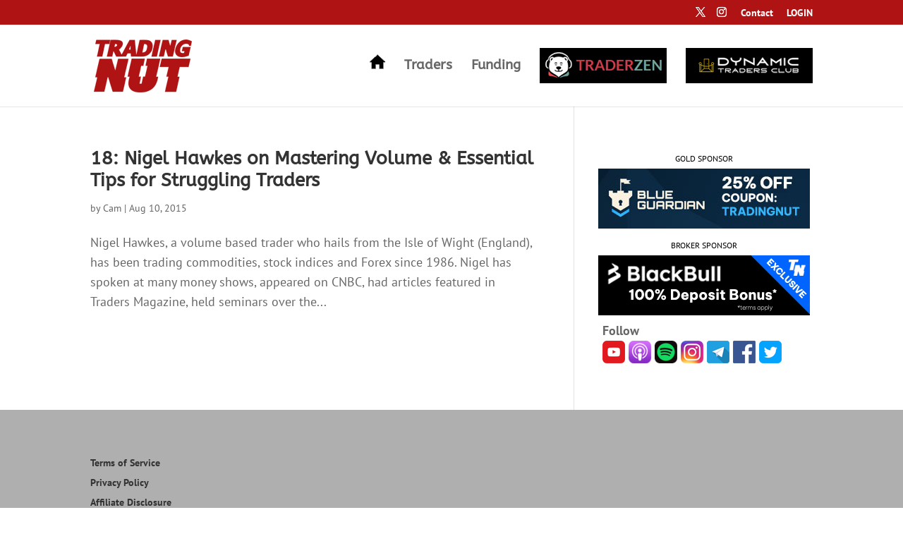

--- FILE ---
content_type: application/javascript
request_url: https://tradingnut.com/wp-content/plugins/smart-creator-press/admin/js/animation-message.js?ver=8700
body_size: 2738
content:
/**
 * Modern Clean Course Creation Success Animation
 * 
 * A minimal, elegant celebration animation with subtle effects
 * 
 * Dependencies: jQuery must be loaded before this script
 */

(function($) {
    'use strict';

    // Main function to show success animation
    $.fn.courseCreationSuccess = function(options, headingmsg = 'Congratulations!', durationdyn = 3500) {

        if (typeof options === 'string') {
            options = {
                message: headingmsg,
                subMessage: options,
                duration: durationdyn,
            };
        }
        
        // Default settings
        var settings = $.extend({
            duration: 3500,            // How long the animation displays (in ms)
            message: 'Congratulations!',
            subMessage: 'Your course has been created successfully!',
            overlayOpacity: 0.9,       // Opacity of the background overlay (0-1)
            accentColor: '#4CAF50'     // Primary accent color
        }, options);

        // Clean up any existing animations first
        cleanupExistingAnimations();

        // Create overlay
        var $overlay = $('<div>', {
            class: 'course-success-overlay',
            css: {
                'position': 'fixed',
                'top': 0,
                'left': 0,
                'width': '100%',
                'height': '100%',
                'background-color': 'rgba(255, 255, 255, ' + settings.overlayOpacity + ')',
                'z-index': 99999,
                'display': 'flex',
                'align-items': 'center',
                'justify-content': 'center',
                'opacity': 0,
                'backdrop-filter': 'blur(5px)',
                '-webkit-backdrop-filter': 'blur(5px)'
            }
        });
        
        // Create message container
        var $messageContainer = $('<div>', {
            class: 'course-success-message',
            css: {
                'text-align': 'center',
                'max-width': '90%',
                'transform': 'translateY(20px)',
                'opacity': 0,
                'position': 'relative',
                'z-index': 999992,
                'padding': '0 40px'
            }
        });

        // Success checkmark icon with SVG for modern look
        var $checkmarkContainer = $('<div>', {
            class: 'success-checkmark',
            css: {
                'width': '80px',
                'height': '80px',
                'margin': '0 auto 30px auto',
                'position': 'relative',
                'transform': 'scale(0)',
                'transition': 'transform 0.5s cubic-bezier(0.175, 0.885, 0.32, 1.275)'
            }
        });
        
        // SVG checkmark
        var $checkmark = $('<svg xmlns="http://www.w3.org/2000/svg" viewBox="0 0 52 52">' +
            '<circle cx="26" cy="26" r="25" fill="none" stroke="' + settings.accentColor + '" stroke-width="2" />' +
            '<path class="checkmark-check" fill="none" stroke="' + settings.accentColor + '" stroke-width="2" d="M14.1 27.2l7.1 7.2 16.7-16.8" />' +
            '</svg>');
            
        $checkmarkContainer.append($checkmark);

        // Main message heading
        var $mainMessage = $('<h2>', {
            text: settings.message,
            css: {
                'margin': '0 0 15px 0',
                'font-size': '36px',
                'font-weight': '600',
                'color': '#333333',
                'opacity': 0,
                'transform': 'translateY(10px)',
                'transition': 'opacity 0.5s ease, transform 0.5s ease',
                'transition-delay': '0.2s'
            }
        });

        // Sub message paragraph
        var $subMessage = $('<p>', {
            text: settings.subMessage,
            css: {
                'margin': '0',
                'font-size': '18px',
                'font-weight': '400',
                'color': '#666666',
                'opacity': 0,
                'transform': 'translateY(10px)',
                'transition': 'opacity 0.5s ease, transform 0.5s ease',
                'transition-delay': '0.3s'
            }
        });

        // Add CSS for animations and styles
        var $style = $('<style>', {
            html: `
                @keyframes circle-fill {
                    0% { transform: scale(0); }
                    100% { transform: scale(1); }
                }
                @keyframes draw-check {
                    0% { stroke-dashoffset: 100; }
                    100% { stroke-dashoffset: 0; }
                }
                .success-checkmark svg {
                    width: 100%;
                    height: 100%;
                }
                .success-checkmark svg circle {
                    animation: circle-fill 0.5s ease-in-out forwards;
                }
                .success-checkmark svg .checkmark-check {
                    stroke-dasharray: 100;
                    stroke-dashoffset: 100;
                    animation: draw-check 0.5s 0.5s ease-in-out forwards;
                }
                .dot-animation {
                    position: absolute;
                    top: 0;
                    left: 0;
                    width: 100%;
                    height: 100%;
                    opacity: 0;
                    pointer-events: none;
                }
                .dot {
                    position: absolute;
                    border-radius: 50%;
                    background-color: ${settings.accentColor};
                    opacity: 0.7;
                    transform: scale(0);
                }
            `
        });

        // Append elements in the right order
        $messageContainer.append($checkmarkContainer, $mainMessage, $subMessage);
        $overlay.append($messageContainer);
        $('body').append($style, $overlay);
        
        // Create dots animation container
        var $dotsContainer = $('<div>', {
            class: 'dot-animation',
            css: {
                'position': 'absolute',
                'top': 0,
                'left': 0,
                'width': '100%',
                'height': '100%',
                'z-index': 999991,
                'opacity': 0,
                'pointer-events': 'none'
            }
        });
        $overlay.append($dotsContainer);

        // Create subtle dot animations around the checkmark
        function createDotAnimation() {
            // Show container
            $dotsContainer.css('opacity', 1);
            
            var centerX = $checkmarkContainer.offset().left + $checkmarkContainer.width() / 2;
            var centerY = $checkmarkContainer.offset().top + $checkmarkContainer.height() / 2;
            
            // Create several dots
            for (var i = 0; i < 12; i++) {
                var distance = Math.random() * 60 + 40;
                var angle = (i / 12) * Math.PI * 2;
                
                var x = centerX + Math.cos(angle) * distance - 5; // Offset for dot size
                var y = centerY + Math.sin(angle) * distance - 5; // Offset for dot size
                
                var size = Math.random() * 6 + 4;
                var delay = i * 50;
                
                var $dot = $('<div>', {
                    class: 'dot',
                    css: {
                        'left': x + 'px',
                        'top': y + 'px',
                        'width': size + 'px',
                        'height': size + 'px',
                        'transform': 'scale(0)',
                        'opacity': 0
                    }
                });
                
                $dotsContainer.append($dot);
                
                // Animate dots
                setTimeout((function($dot) {
                    return function() {
                        $dot.css({
                            'transition': 'all 0.4s cubic-bezier(0.175, 0.885, 0.32, 1.275)',
                            'transform': 'scale(1)',
                            'opacity': 0.7
                        });
                        
                        // Fade out after a delay
                        setTimeout(function() {
                            $dot.css({
                                'transition': 'all 0.3s ease-out',
                                'transform': 'scale(1.5)',
                                'opacity': 0
                            });
                        }, 400);
                    };
                })($dot), delay);
            }
        }

        // Function to close animation and clean up properly
        function closeAnimation() {
            // Remove event listeners
            $(document).off('keydown.courseSuccessAnimation');
            
            // Animate out
            $messageContainer.css({
                'opacity': 0,
                'transform': 'translateY(20px)',
                'transition': 'all 0.4s ease'
            });
            
            $overlay.animate({
                'opacity': 0
            }, 500, function() {
                // Remove all elements
                $overlay.remove();
                $('.dot').remove();
            });
        }

        // Cleanup existing animations
        function cleanupExistingAnimations() {
            $('.course-success-overlay').remove();
            $('.dot-animation').remove();
            $('.dot').remove();
            
            $(document).off('keydown.courseSuccessAnimation');
        }

        // Show animation
        $overlay.animate({opacity: 1}, 300, function() {
            // Show checkmark with animation
            $checkmarkContainer.css('transform', 'scale(1)');
            
            // Show text with animation
            setTimeout(function() {
                $mainMessage.css({
                    'opacity': 1,
                    'transform': 'translateY(0)'
                });
                
                setTimeout(function() {
                    $subMessage.css({
                        'opacity': 1,
                        'transform': 'translateY(0)'
                    });
                    
                    // Add subtle dot animation
                    setTimeout(function() {
                        createDotAnimation();
                    }, 200);
                }, 100);
            }, 800);
            
            // Animate container
            $messageContainer.css({
                'transition': 'all 0.7s ease',
                'transform': 'translateY(0)',
                'opacity': 1
            });
        });

        // Auto close after duration
        setTimeout(function() {
            if ($overlay.length) {
                closeAnimation();
            }
        }, settings.duration);

        // Close on escape key
        $(document).on('keydown.courseSuccessAnimation', function(e) {
            if (e.keyCode === 27) { // ESC key
                closeAnimation();
            }
        });

        return this;
    };

    // Usage in WordPress admin
    $(document).ready(function() {
        // For WordPress admin notifications
        var successCheckInterval = setInterval(function() {
            if ($('.notice-success').length > 0 && $('.notice-success:contains("course")').length > 0) {
                clearInterval(successCheckInterval);
                
                // Show modern animation
                $(document).courseCreationSuccess();
            }
        }, 500);

        
    });

})(jQuery);